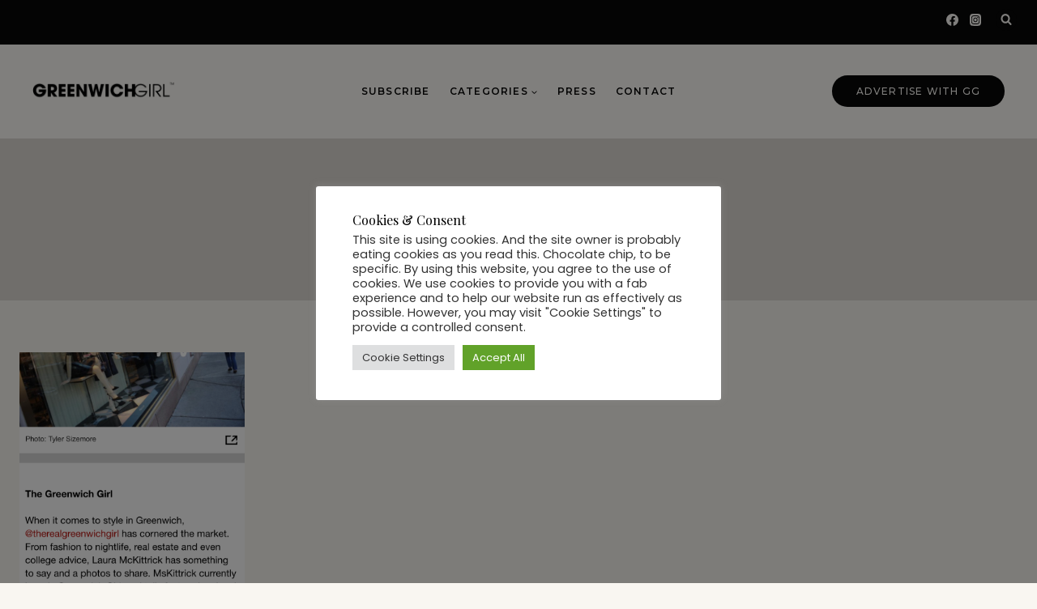

--- FILE ---
content_type: text/css
request_url: https://thegreenwichgirl.com/wp-content/themes/edit-kadence/style.css?ver=1.1.3
body_size: 1312
content:
/*
Theme Name:     Edit
Theme URI:      https://edit.sheshoppesdemo.com
Template:       kadence
Author:         SheShoppes
Author URI:     https://sheshoppes.com
Description:    The Edit Daily is a sophisticated editorial magazine WordPress theme that seamlessly combines modern aesthetics, visual appeal, and a smooth reading experience. Created for modern publishers, journalists, influencers, and bloggers, this theme offers a fresh take on digital storytelling and makes it easier to connect with your audience.
Version:        1.1.3
License:        GNU General Public License v3.0 (or later)
License URI:    https://www.gnu.org/licenses/gpl-3.0.html
*/


@font-face {
    font-family: 'Ivy Presto Regular';
    src: url('assets/fonts/IvyPresto-Regular.woff2') format('woff2'),
         url('assets/fonts/IvyPresto-Regular.woff') format('woff');
    font-weight: normal;
    font-style: normal;
    text-rendering: optimizeLegibility;
    font-display: swap;
}
@font-face {
    font-family: 'Ivy Presto Regular';
    src: url('assets/fonts/IvyPresto-Regular-Italic.woff2') format('woff2'),
         url('assets/fonts/IvyPresto-Regular-Italic.woff') format('woff');
    font-weight: normal;
    font-style: italic;
    text-rendering: optimizeLegibility;
    font-display: swap;
}
@font-face {
    font-family: 'Chic Societe Script';
    src: url('assets/fonts/chicsocietescript.woff2') format('woff2'),
         url('assets/fonts/chicsocietescript.woff') format('woff');
    font-weight: normal;
    font-style: normal;
    text-rendering: optimizeLegibility;
    font-display: swap;
}
.script, .script .kadence-advancedheading-text, .kadence-advancedheading-text .kt-highlight {
  font-family: 'Chic Societe Script';
  letter-spacing: 0;
  line-height: 100%;
}
h1, h2, h3, h4, h5, h6 {
    -webkit-font-smoothing: antialiased;
    -moz-osx-font-smoothing: grayscale;
}

.entry-related-carousel h3.entry-title {
    font-size: 22px;
}
select, 
textarea,
.comment-form input:placeholder-shown + label, 
.comment-form textarea:placeholder-shown + label, 
.comment-form .comment-input-wrap p label, 
.comment-form p.comment-form-float-label label, 
textarea::-webkit-input-placeholder,
input[type="text"],
input[type="email"],
input[type="url"],
input[type="password"],
input[type="number"],
input[type="tel"],
input[type="range"],
input[type="date"],
input[type="month"],
input[type="week"],
input[type="time"],
input[type="datetime"],
input[type="datetime-local"],
input[type="color"],
input[type="text"]::-webkit-input-placeholder,
input[type="email"]::-webkit-input-placeholder,
input[type="url"]::-webkit-input-placeholder,
input[type="password"]::-webkit-input-placeholder,
input[type="number"]::-webkit-input-placeholder,
input[type="tel"]::-webkit-input-placeholder,
input[type="range"]::-webkit-input-placeholder,
input[type="date"]::-webkit-input-placeholder,
input[type="month"]::-webkit-input-placeholder,
input[type="week"]::-webkit-input-placeholder,
input[type="time"]::-webkit-input-placeholder,
input[type="datetime"]::-webkit-input-placeholder,
input[type="datetime-local"]::-webkit-input-placeholder,
input[type="color"]::-webkit-input-placeholder,
.select2-container--default .select2-selection--single,
.select2-container--default .select2-selection--single .select2-selection__rendered {
    border-radius: 0;
    color: var(--global-palette3);
    border-color: var(--global-palette3);
}
input[type="search"],
input[type="search"]:focus {
    border-color: transparent;
    box-shadow: none;
}
input[type="search"]::-webkit-input-placeholder {
    color: rgba(0, 0, 0, 0.6);
}
.wp-block-search.wp-block-search__button-inside .wp-block-search__inside-wrapper {
    border-radius: 0;
    border-color: var(--global-palette3);
}
input[type="search"]::placeholder {
    font-size: 14px;
}
.woocommerce span.onsale {
    border-radius: 0 !important;
}
.wc-block-cart__empty-cart__title {
    font-size: var(--wp--preset--font-size--large) !important;
}
.woocommerce div.product .button.single_add_to_cart_button,
.woocommerce div.product .woocommerce-tabs ul.tabs li a {
    height: initial;
    font-size: 100%;
}
.woocommerce-cart table.cart .product-name a,
.woocommerce-checkout table.cart .product-name a,
#add_payment_method table.cart .product-name a {
    color: var(--global-palette1);
}
.woocommerce form .form-row label,
.woocommerce form.login,
.woocommerce form.checkout_coupon,
.woocommerce form.register {
    color: var(--global-palette4);
    border: 0;
    background-color: var(--global-palette8);
    border-radius: 0;
}
.woocommerce #reviews #comments h2,
.related.products h2 {
	font-weight: normal;
  font-size: var(--wp--preset--font-size--larger);
}
.woocommerce #reviews .comment-reply-title {
	font-size: 1em;
	font-weight: normal;
}
.woocommerce ul.products li.product .entry-content-wrap {
	border-radius: 0;
}
.woocommerce div.product form.cart div.quantity {
	margin: 0 20px 0 0;
}
.woocommerce .quantity .qty {
	height: 42px;
}.more-link-wrap .kadence-svg-iconset { display: none; }
.wp-block-kadence-posts .entry-taxonomies a,
.entry-taxonomies a {
	font-weight: inherit;
}
.single-content p:not(.more-link-wrap) a,
.single-content a.kb-advanced-heading-link {
	color: initial;
  border-bottom: 1px solid var(--global-palette-highlight);
  box-shadow: inset 0 -2px 0 var(--global-palette-highlight);
}
.single-content p:not(.more-link-wrap) a:hover,
.sidebar-inner-wrap .entry-header a:hover {
  box-shadow: inset 0 -9px 0 var(--global-palette-highlight);
	background-image: none;
	color: var(--global-palette3);
}
.single-content a.kb-advanced-heading-link {
	margin-bottom: 1em;
}
